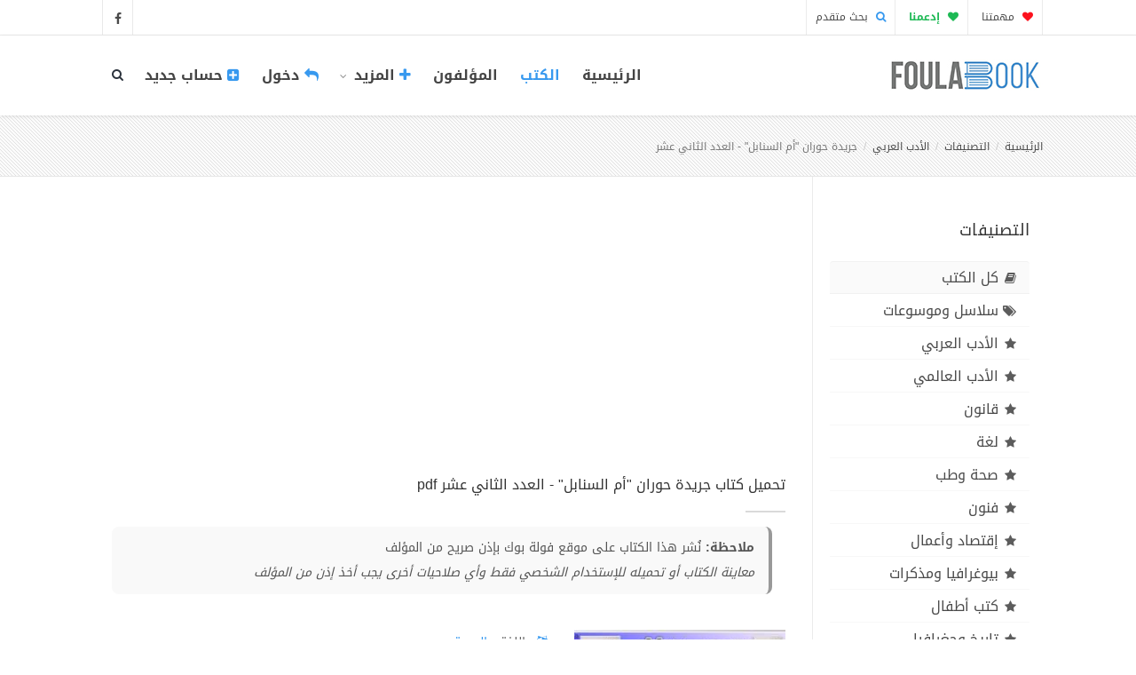

--- FILE ---
content_type: text/html; charset=UTF-8
request_url: https://foulabook.com/vendor/jsvalidation/js/jsvalidation.js
body_size: 6113
content:
<!DOCTYPE html>
<html lang="ar">
<head>
    <meta charset="utf-8">
    <title>الصفحة غير موجودة 404 - فولة بوك</title>
    <meta name="viewport" content="width=device-width, initial-scale=1.0">
    <meta name="keywords" content="كتب, كتاب, روايات, قصص, ثقافة, علم, تحميل, دانولود, تحميل كتب, تحميل كتب مجانية, ادب عالمى مترجم, كتب دينية, كتب أطفال, book, books, download, books download, books sharing" />
    <meta name="description" content="فولة بوك هي مكتبة رقمية للكتب والروايات الإلكترونية العربية والعالمية تحتوي آلاف الكتب والروايات في جميع المجالات بصيغة بي دي اف. وتتيح للمؤلفين نشر الكتب على الإنترنت و تعتبر دار نشر إلكترونية.">
    <meta content='all' name='audience'/>
    <meta content='general' name='rating'/>
    <meta content='index,follow,all' name='robots'/>
    <meta name="robots" content="max-image-preview:large">
    <meta content='index, follow, ydir, odp, archive' name='slurp'/>
    <meta content='document' name='resource-type'/>
    <meta name="copyright" content="FoulaBook - مكتبة فولة بوك">
    <meta name="author" content="FoulaBook - مكتبة فولة بوك" />
    <meta name="application-name" content="تحميل كتب وروايات PDF - مكتبة فولة بوك">

    <meta property="og:title" content="انشر معنا - فولة بوك">
    <meta property="og:description" content="فولة بوك هي مكتبة رقمية للكتب والروايات الإلكترونية العربية والعالمية تحتوي آلاف الكتب والروايات في جميع المجالات بصيغة بي دي اف. وتتيح للمؤلفين نشر الكتب على الإنترنت و تعتبر دار نشر إلكترونية.">
    <meta property="og:type" content="books.book">
    <meta property="og:image" content="https://foulabook.com/images/foulabook.jpg">

    <meta name="twitter:title" content="انشر معنا - فولة بوك">
    <meta name="twitter:description" content="فولة بوك هي مكتبة رقمية للكتب والروايات الإلكترونية العربية والعالمية تحتوي آلاف الكتب والروايات في جميع المجالات بصيغة بي دي اف. وتتيح للمؤلفين نشر الكتب على الإنترنت و تعتبر دار نشر إلكترونية.">
    <meta name="twitter:site" content="@FoulaBook">

    <meta http-equiv="X-UA-Compatible" content="IE=edge" />
    <link rel="shortcut icon" type="image/png" href="https://foulabook.com/asset_ar/img/favicon.png" />

    <!-- Web Fonts  -->
    <link href="https://fonts.googleapis.com/css?family=Open+Sans:300,400,500,600,700,800" rel="stylesheet" type="text/css">
    <link href="https://fonts.googleapis.com/css?family=Raleway:100,200,300,400,500,700,800,900" rel="stylesheet" type="text/css">
    <!-- smartbanner
    <meta name="google-play-app" content="app-id=com.foulabook.asidaoui.foulabook">
    <link rel="stylesheet" href="https://foulabook.com/smartbanner/jquery.smartbanner.css" type="text/css" media="screen"> -->
    <!-- ./smartbanner -->
    <meta name='ir-site-verification-token' value='-1178245868' />

    <link href="https://foulabook.com/asset_ar/css/bootstrap.min.css" rel="stylesheet" />
    <link href="https://foulabook.com/asset_ar/css/style-final.css" rel="stylesheet" />
    <link href="https://foulabook.com/asset_ar/css/font-awesome.min.css" rel="stylesheet" />
    <link href="https://foulabook.com/asset_ar/css/streamline-icon.css" rel="stylesheet" />
    <link href="https://foulabook.com/asset_ar/css/v-nav-menu.css" rel="stylesheet" />
    <link href="https://foulabook.com/asset_ar/css/v-portfolio.css" rel="stylesheet" />
    <link href="https://foulabook.com/asset_ar/css/v-blog-final.css" rel="stylesheet" />
    <link href="https://foulabook.com/asset_ar/css/v-animation.css" rel="stylesheet" />
    <link href="https://foulabook.com/asset_ar/css/v-bg-stylish.css" rel="stylesheet" />
    <link href="https://foulabook.com/asset_ar/css/v-shortcodes.css" rel="stylesheet" />
    <link href="https://foulabook.com/asset_ar/css/theme-responsive.css" rel="stylesheet" />
    <link href="https://foulabook.com/asset_ar/plugins/owl-carousel/owl.theme.css" rel="stylesheet" />
    <link href="https://foulabook.com/asset_ar/plugins/owl-carousel/owl.carousel.css" rel="stylesheet" />

    
    <link rel="stylesheet" href="https://foulabook.com/rating/dist/starrr.css">
    
    <!-- Current Page CSS -->
    <link href="https://foulabook.com/asset_ar/plugins/rs-plugin/css/settings.css" rel="stylesheet" />
    <link href="https://foulabook.com/asset_ar/plugins/rs-plugin/css/custom-captions.css" rel="stylesheet" />
    <link href="https://foulabook.com/vendor/comments/comments.css" rel="stylesheet">

    <!-- Custom CSS -->
    <link rel="stylesheet" href="https://foulabook.com/asset_ar/css/customization.css">
    <link rel="stylesheet" href="https://foulabook.com/asset_ar/css/disclaimer.css">
    <link rel="stylesheet" href="https://foulabook.com/css/toastr.min.css">
    <!-- captch -->
    <script src='https://www.google.com/recaptcha/api.js'></script>
    <script>
        function onSubmit(token) {
            document.getElementById("form-contact").submit();
        }
    </script>
    <meta name="p:domain_verify" content="5428d862a7195ba292bf4e6d277a0c63"/>
    <!-- AG-4 -->
    <!-- Google tag (gtag.js) -->
    <script async src="https://www.googletagmanager.com/gtag/js?id=G-H0B0F8T7E2"></script>
    <script>
        window.dataLayer = window.dataLayer || [];
        function gtag(){dataLayer.push(arguments);}
        gtag('js', new Date());

        gtag('config', 'G-H0B0F8T7E2');
    </script>
</head>
<body>

<!--Header-->
<div class="header-container">
    <!--Header Top -->
    <header class="header-top" dir="rtl">
        <div class="container">
            <div class="header-top-info">
                <ul>
                    <li><a href="https://foulabook.com/ar/our-mission"><i class="fa fa-heart active-like-donate"></i> مهمتنا </a></li>
                    <li><a href="https://foulabook.com/ar/donate" style="color:#1db954;"><b><i class="fa fa-heart"></i> إدعمنا </b></a></li>
                    <li><a href="https://foulabook.com/ar/search/result"><i class="fa fa-search active"></i> بحث متقدم </a></li>
                </ul>
            </div>

            <ul class="social-icons standard">
                <li class="facebook"><a href="https://www.facebook.com/FoulaBookPdf" target="_blank"><i class="fa fa-facebook"></i><i class="fa fa-facebook"></i></a></li>
            </ul>
        </div>
    </header>
    <!--End Header Top-->

    <header class="header fixed clearfix">
        <div class="container" dir="rtl">
            <!--Site Logo-->
            <div class="logo">
                <a href="https://foulabook.com">
                    <img alt="FoulaBook-فولة بوك!" src="https://foulabook.com/asset_ar/img/logo.png" data-logo-height="35">
                </a>
            </div>
            <!--End Site Logo-->
            <div class="navbar-collapse nav-main-collapse collapse">

                <!--Header Search-->
                <div class="search" id="headerSearch">
                    <a href="#" id="headerSearchOpen"><i class="fa fa-search"></i></a>
                    <div class="search-input" dir="rtl">
                        <form action="https://foulabook.com/ar/searching" method="post" id="SearchForm">
                            <input type="hidden" name="_token" value="Sitzq5vvV0hGO1BnEVRRB4dgGk6yhNG8au75zFFe" autocomplete="off">
                            <div class="input-group">
                                <input type="search" name="search" value="" class="form-control search" id="search" placeholder="أدخل إسم الكتاب أو الكاتب" required>
                                <span class="input-group-btn">
                                        <button class="btn btn-primary" type="submit"><i class="fa fa-search"></i></button>
                                </span>
                            </div>
                        </form>
                        <!-- Ads Search -->
                        <!-- <div class="gcse-searchbox-only"></div> -->
                        <!-- ./Ads Search -->
                        <span class="v-arrow-wrap"><span class="v-arrow-inner"></span></span>
                    </div>

                </div>
                <!--End Header Search-->

                <!--Main Menu-->
                <nav class="nav-main mega-menu">
                    <ul class="nav nav-pills nav-main" id="mainMenu">

                        <li class="">
                            <a class="" href="https://foulabook.com" style="font-size: 16px;font-weight: bold;font-family: 'Droid Arabic Kufi', sans-serif !important;">الرئيسية</a>
                        </li>
                        <li class="" style="font-size: 16px;font-family: 'Droid Arabic Kufi', sans-serif !important;">
                            <a class="" href="https://foulabook.com/ar/books" style="font-size: 16px;font-weight: bold;font-family: 'Droid Arabic Kufi', sans-serif !important;">الكتب </a>
                        </li>
                        <li class="">
                            <a class="" href="https://foulabook.com/ar/authors" style="font-size: 16px;font-weight: bold;font-family: 'Droid Arabic Kufi', sans-serif !important;">المؤلفون</a>
                        </li>
                        
                        <li class="dropdown">
                            <a class="dropdown-toggle" href="#" style="font-size: 16px;font-weight: bold;font-family: 'Droid Arabic Kufi', sans-serif !important;"> <i class="fa fa-plus active"></i>   المزيد <i class="fa fa-caret-down"></i></a>
                            <ul class="dropdown-menu">
                                <li>
                                    <a class="" href="https://foulabook.com/ar/quotes" style="font-size: 16px;font-weight: bold;font-family: 'Droid Arabic Kufi', sans-serif !important;">إقتباسات</a>
                                </li>
                                <li>
                                    <a class="" href="https://foulabook.com/ar/categories" style="font-size: 16px;font-weight: bold;font-family: 'Droid Arabic Kufi', sans-serif !important;">القوائم</a>
                                </li>
                                <li>
                                    <a class="" href="https://foulabook.com/ar/tags" style="font-size: 16px;font-weight: bold;font-family: 'Droid Arabic Kufi', sans-serif !important;">سلاسل وموسوعات</a>
                                </li>
                                <li>
                                    <a class="" href="https://foulabook.com/ar/our-mission" style="font-size: 16px;font-weight: bold;font-family: 'Droid Arabic Kufi', sans-serif !important;">مهمتنا</a>
                                </li>
                                <li>
                                    <a class="" href="https://foulabook.com/ar/publish" style="font-size: 16px;font-weight: bold;font-family: 'Droid Arabic Kufi', sans-serif !important;">انشر معنا</a>
                                </li>
                                <li>
                                    <a class="" href="https://foulabook.com/ar/contact" style="font-size: 16px;font-weight: bold;font-family: 'Droid Arabic Kufi', sans-serif !important;">اتصل بنا</a>
                                </li>
                            </ul>
                        </li>

                                                                                    <li class="">
                                    <a href="https://foulabook.com/login" style="font-size: 16px;font-weight: bold;font-family: 'Droid Arabic Kufi', sans-serif !important;"> <i class="fa fa-reply active"></i> دخول</a>
                                </li>
                                <li class="">
                                    <a href="https://foulabook.com/register" style="font-size: 16px;font-weight: bold;font-family: 'Droid Arabic Kufi', sans-serif !important;"> <i class="fa fa-plus-square active"></i> حساب جديد</a>
                                </li>
                                                    
                    </ul>

                </nav>

                <!--End Main Menu-->
            </div>
            <button class="btn btn-responsive-nav btn-inverse" data-toggle="collapse" data-target=".nav-main-collapse">
                <i class="fa fa-bars"></i>
            </button>
        </div>

        <!--<span class="v-header-shadow"></span>-->

    </header>

</div>
<!--End Header-->
<!--End Header-->

<div id="container">

    <div class="v-page-heading v-bg-stylish v-bg-stylish-v1">
        <div class="container">
            <div class="row">
                <div class="col-sm-12">
                    <ol class="breadcrumb" dir="rtl">
                        <li><a href="https://foulabook.com">الرئيسية</a></li>
                        <li class="active">الصفحة غير موجودة</li>
                    </ol>
                </div>
            </div>
        </div>
    </div>

    <div class="v-page-wrap" dir="rtl">

        <div class="container">
            <div class="v-spacer col-sm-12 v-height-standard"></div>
        </div>

        <div class="container v-page-not-found-wrap">
            <div class="row">

                <div class="col-sm-3 col-sm-offset-3">
                    <h1 class="v-error">Error</h1>
                    <h1 class="v-404">404 </h1>
                </div>

                <div class="col-sm-1">
                </div>
                <div class="col-sm-4">
                    <h3>فشل تحميل الصفحة لأحد الأسباب التالية:</h3>
                    <div class="v-list-v2">
                        <ul>
                            <li><i class="fa fa-minus"></i>تمت إزالة الكتاب بطلب من صاحبه.</li>
                            <li><i class="fa fa-minus"></i>الصفحة غير موجودة.</li>
                            <li><i class="fa fa-minus"></i>الكتاب قيد المراجعة أو موقوف مؤقتًا.</li>
                        </ul>
                    </div>
                </div>
            </div>

            <div class="container">
                <div class="v-spacer col-sm-12 v-height-standard"></div>
            </div>
            <div class="row center">
                <div class="col-sm-12">
                    <h3>إبحث في موقعنا</h3>
                    <p>لم تجد ما تحتاجه؟ خذ لحظة وقم بالبحث في الأسفل!</p>
                    <div class="col-sm-8 col-sm-offset-2">
                        <form action="https://foulabook.com/ar/searching" role="search" method="post" id="SearchForm" class="searchform">
                            <input type="hidden" name="_token" value="Sitzq5vvV0hGO1BnEVRRB4dgGk6yhNG8au75zFFe" autocomplete="off">
                            <div class="input-group" dir="rtl">
                                <input type="search" name="search" value="" class="form-control search" id="search" placeholder="إبحث عن كتاب أو كاتب"  style="color: #3799ef;border: 1px solid #3799ef;">
                                <span class="input-group-btn">
                                        <button class="btn btn-primary" type="submit" name="submit"><i class="fa fa-search" ></i></button>
                                </span>
                            </div>
                        </form>
                            <!-- Ads Search -->
                            <!--<div class="gcse-searchbox-only"></div>-->
                            <!-- ./Ads Search -->
                    </div>
                </div>
            </div>
        </div>

        <div class="v-spacer col-sm-12 v-height-standard"></div>

        <div class="container">
            <div class="v-spacer col-sm-12 v-height-standard"></div>
        </div>
    </div>

    <!-- MESSAGE BOX-->
    <!-- include('arabic.layouts.logout')-->
    <!-- END MESSAGE BOX-->
    <!--Footer-Wrap-->
    <div class="v-call-to-action v-bg-stylish v-bg-stylish-v4">
    <div class="v-call-to-action-wrap clearfix">
        <div class="container">
            <div class="row text-center">
                <div class="col-sm-12">
                    <div class="v-call-to-action-inner">
                        <p>حقوق الكتب المنشورة عبر مكتبة فولة بوك محفوظة للمؤلفين ودور النشر<br>
                            لا يتم نشر أي كتاب دون موافقة صريحة من المؤلف أو الجهة المالكة للحقوق<br>
                            إذا تم نشر كتابك دون علمك أو بدون إذنك، يرجى الإبلاغ لإيقاف عرض الكتاب<br>
                            بمراسلتنا مباشرة من <a href="https://foulabook.com/ar/contact" class="v-link">هنــــــا</a>
                        </p>
                    </div>
                </div>
            </div>
        </div>
    </div>
</div>
<div class="footer-wrap" id="footer" dir="rtl">
    <footer>
                <div class="container">
                    <div class="row">
                        <div class="col-sm-3">
                            <section class="widget">
                                <img alt="FoulaBook" src="https://foulabook.com/asset_ar/img/logo_negative.png" style="margin-bottom: 20px;">
                                <p class="v-li-v1">اشترك بالقائمة البريدية لموقعنا وتوصل بجديد الكتب التي يتم طرحها مباشرة على بريدك الإلكتروني</p>
                                                                                                                                <form action="https://foulabook.com/subscribe" method="POST" id="newsletterForm">
                                    <input type="hidden" name="_token" value="Sitzq5vvV0hGO1BnEVRRB4dgGk6yhNG8au75zFFe" autocomplete="off">                                    <div class="input-group">
                                        <input class="form-control search" placeholder="ادخل بريدك الالكتروني" name="email" id="newsletterEmail" type="email" required>
                                        <span class="input-group-btn">
                                            <button class="btn btn-default" type="submit">اشتراك</button>
                                        </span>

                                    </div>
                                </form>
                            </section>

                        </div>
                        <!-- للدعم على Paypal-->
                        <div class="col-sm-3">
                             <section class="widget v-recent-entry-widget">
                                
                                 <ul class="v-li-v1">
                                     <li>
                                         <a href="https://foulabook.com/ar/contact"> <i class="fa fa-link"></i> اتصل بنا  </a>
                                     </li>
                                     <li>
                                         <a href="https://foulabook.com/ar/publish"> <i class="fa fa-upload"></i> انشر معنا  </a>
                                     </li>
                                     <li>
                                         <a href="https://foulabook.com/ar/donate"> <i class="fa fa-credit-card"></i> إدعمنا  </a>
                                     </li>
                                     <li>
                                         <a href="/cdn-cgi/l/email-protection#dab9b5b4aebbb9ae9abcb5afb6bbb8b5b5b1f4b9b5b7"><i class="fa fa-envelope-o"></i> <span class="__cf_email__" data-cfemail="2c4f4342584d4f586c4a4359404d4e434347024f4341">[email&#160;protected]</span></a>
                                     </li>
                                 </ul>
                            </section>
                            <section class="widget">
                                <div class="widget-heading">
                                    <h4> حمّل تطبيقنا على الاندرويد  </h4>
                                    <div class="horizontal-break"></div>
                                </div>
                                <a href="https://play.google.com/store/apps/details?id=com.foulabook.asidaoui.foulabook" target="_blank">
                                    <img alt="FoulaBook" src="https://foulabook.com/patreon/g_play.png"></a>
                            </section>
                        </div>
                        <div class="col-sm-3">
                            <section class="widget">
                                <div class="widget-heading">
                                    <h4>صفحتنا على الفايسبوك</h4>
                                    <div class="horizontal-break"></div>
                                </div>
                               <div class="fb-page" data-href="https://www.facebook.com/FoulaBookPdf/" data-tabs="timeline" data-height="70" data-small-header="false" data-adapt-container-width="true" data-hide-cover="false" data-show-facepile="true"><blockquote cite="https://www.facebook.com/FoulaBook1/" class="fb-xfbml-parse-ignore"><a href="https://www.facebook.com/FoulaBook1/">‎FoulaBook - فولة بوك‎</a></blockquote></div>
                            </section>
                        </div>
                        <div class="col-sm-3">
                            <section class="widget v-recent-entry-widget">
                                <div class="widget-heading">
                                    <h4>روابط مفيدة</h4>
                                    <div class="horizontal-break"></div>
                                </div>
                                <ul class="v-li-v1">
                                    <li>
                                        <a href="https://foulabook.com/ar/our-mission">مهمتنا</a>
                                    </li>
                                    <li>
                                        <a href="https://foulabook.com/ar/about">من نحن</a>
                                    </li><li>
                                        <a href="https://foulabook.com/ar/dmca">DMCA</a>
                                    </li>
                                    <li>
                                        <a href="https://foulabook.com/ar/copyrights">حقوق الملكية الفكرية</a>
                                    </li>
                                    <li>
                                        <a href="https://foulabook.com/ar/privacy">سياسة الخصوصية</a>
                                    </li>
                                    <li>
                                        <a href="https://foulabook.com/ar/terms">شروط الإستخدام</a>
                                    </li>
                                    <li>
                                        <a href="https://foulabook.com/ar/categories">فهرس الكتب</a>
                                    </li>
                                </ul>
                            </section>
                        </div>
                    </div>
                </div>
            </footer>
    <div class="copyright">
        <div class="container">
            <p dir="rtl" class="v-li-v1">  ... اذا رأيت كتاب له حقوق ملكية فضلاً أبلغنا فوراً   </p>
            <p class="v-li-v1"> 2026 © جميع الحقوق محفوظة </p>
            <ul class="social-icons std-menu pull-left">
                        <li><a href="https://twitter.com/FoulaBook" target="_blank" data-placement="top" rel="tooltip" title="" data-original-title="Twitter"><i class="fa fa-twitter"></i></a></li>
                        <li><a href="https://www.facebook.com/FoulaBookPdf" target="_blank" data-placement="top" rel="tooltip" title="" data-original-title="Facebook"><i class="fa fa-facebook"></i></a></li>
                    </ul>
        </div>
    </div>
</div>
    <!--End Footer-Wrap-->
</div>
<!--// BACK TO TOP //-->
<div id="back-to-top" class="animate-top"><i class="fa fa-angle-up"></i></div>
<!-- Libs -->
<script data-cfasync="false" src="/cdn-cgi/scripts/5c5dd728/cloudflare-static/email-decode.min.js"></script><script src="https://foulabook.com/asset_ar/js/jquery.min.js"></script>
<script src="https://foulabook.com/asset_ar/js/bootstrap.min.js"></script>
<script src="https://foulabook.com/asset_ar/js/jquery.flexslider-min.js"></script>
<script src="https://foulabook.com/asset_ar/js/jquery.easing.js"></script>
<script src="https://foulabook.com/asset_ar/js/jquery.fitvids.js"></script>
<script src="https://foulabook.com/asset_ar/js/jquery.carouFredSel.min.js"></script>
<script src="https://foulabook.com/asset_ar/js/jquery.validate.js"></script>
<script src="https://foulabook.com/asset_ar/js/theme-plugins.js"></script>
<script src="https://foulabook.com/asset_ar/js/jquery.isotope.min.js"></script>
<script src="https://foulabook.com/asset_ar/js/imagesloaded.js"></script>
<script src="https://foulabook.com/asset_ar/js/view.min9df2.js?auto"></script>

<script src="https://foulabook.com/asset_ar/plugins/rs-plugin/js/jquery.themepunch.tools.min.js"></script>
<script src="https://foulabook.com/asset_ar/plugins/rs-plugin/js/jquery.themepunch.revolution.min.js"></script>

<script src="https://foulabook.com/asset_ar/js/theme-core.js"></script>
<script src="https://foulabook.com/asset_ar/js/bootstrap-datepicker.js"></script>
<script src="https://foulabook.com/asset_ar/js/theme-form-element.js"></script>

<div id="fb-root"></div>
<script>(function(d, s, id) {
        var js, fjs = d.getElementsByTagName(s)[0];
        if (d.getElementById(id)) return;
        js = d.createElement(s); js.id = id;
        js.src = 'https://connect.facebook.net/fr_FR/sdk.js#xfbml=1&version=v3.1&appId=601243916880044&autoLogAppEvents=1';
        fjs.parentNode.insertBefore(js, fjs);
    }(document, 'script', 'facebook-jssdk'));
    $(document).ready(function(){
        $('[data-toggle="tooltip"]').tooltip();
    });
</script>
</body>

</html>


--- FILE ---
content_type: text/html; charset=utf-8
request_url: https://www.google.com/recaptcha/api2/aframe
body_size: -86
content:
<!DOCTYPE HTML><html><head><meta http-equiv="content-type" content="text/html; charset=UTF-8"></head><body><script nonce="0tROp9oeoXe_FuTluEfIVw">/** Anti-fraud and anti-abuse applications only. See google.com/recaptcha */ try{var clients={'sodar':'https://pagead2.googlesyndication.com/pagead/sodar?'};window.addEventListener("message",function(a){try{if(a.source===window.parent){var b=JSON.parse(a.data);var c=clients[b['id']];if(c){var d=document.createElement('img');d.src=c+b['params']+'&rc='+(localStorage.getItem("rc::a")?sessionStorage.getItem("rc::b"):"");window.document.body.appendChild(d);sessionStorage.setItem("rc::e",parseInt(sessionStorage.getItem("rc::e")||0)+1);localStorage.setItem("rc::h",'1769700948431');}}}catch(b){}});window.parent.postMessage("_grecaptcha_ready", "*");}catch(b){}</script></body></html>